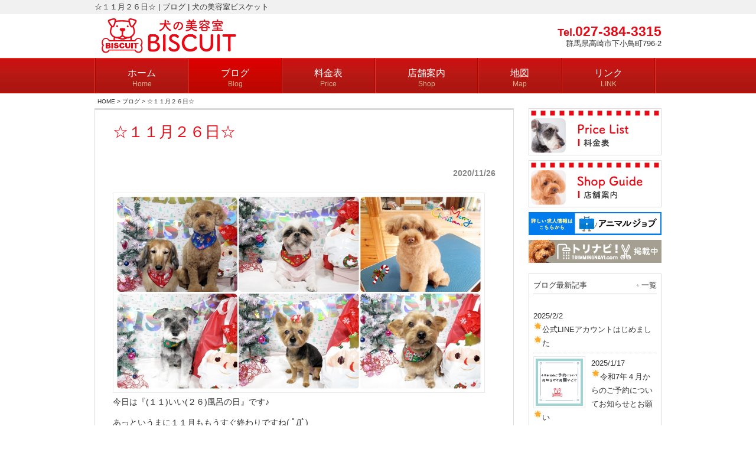

--- FILE ---
content_type: text/html; charset=UTF-8
request_url: https://www.biscuit-dog.com/info/12521/
body_size: 9998
content:
<!DOCTYPE html>
<html lang="ja">
<head>
<meta charset="UTF-8">
<meta name="viewport" content="width=device-width, user-scalable=yes, maximum-scale=1.0, minimum-scale=1.0">
<meta name="description" content="">
<meta name="keywords" content="">
<title>☆１１月２６日☆ | ブログ | 犬の美容室ビスケット</title>
<!--[if lt IE 9]>
<script src="https://www.biscuit-dog.com/wp/wp-content/themes/design8you/js/html5.js"></script>
<script src="https://www.biscuit-dog.com/wp/wp-content/themes/design8you/js/css3-mediaqueries.js"></script>
<![endif]-->
<script src="https://ajax.googleapis.com/ajax/libs/jquery/1.8.2/jquery.min.js"></script>


	  <meta name='robots' content='max-image-preview:large' />
<link rel='dns-prefetch' href='//www.google.com' />
<script type="text/javascript">
/* <![CDATA[ */
window._wpemojiSettings = {"baseUrl":"https:\/\/s.w.org\/images\/core\/emoji\/14.0.0\/72x72\/","ext":".png","svgUrl":"https:\/\/s.w.org\/images\/core\/emoji\/14.0.0\/svg\/","svgExt":".svg","source":{"concatemoji":"https:\/\/www.biscuit-dog.com\/wp\/wp-includes\/js\/wp-emoji-release.min.js?ver=6.4.7"}};
/*! This file is auto-generated */
!function(i,n){var o,s,e;function c(e){try{var t={supportTests:e,timestamp:(new Date).valueOf()};sessionStorage.setItem(o,JSON.stringify(t))}catch(e){}}function p(e,t,n){e.clearRect(0,0,e.canvas.width,e.canvas.height),e.fillText(t,0,0);var t=new Uint32Array(e.getImageData(0,0,e.canvas.width,e.canvas.height).data),r=(e.clearRect(0,0,e.canvas.width,e.canvas.height),e.fillText(n,0,0),new Uint32Array(e.getImageData(0,0,e.canvas.width,e.canvas.height).data));return t.every(function(e,t){return e===r[t]})}function u(e,t,n){switch(t){case"flag":return n(e,"\ud83c\udff3\ufe0f\u200d\u26a7\ufe0f","\ud83c\udff3\ufe0f\u200b\u26a7\ufe0f")?!1:!n(e,"\ud83c\uddfa\ud83c\uddf3","\ud83c\uddfa\u200b\ud83c\uddf3")&&!n(e,"\ud83c\udff4\udb40\udc67\udb40\udc62\udb40\udc65\udb40\udc6e\udb40\udc67\udb40\udc7f","\ud83c\udff4\u200b\udb40\udc67\u200b\udb40\udc62\u200b\udb40\udc65\u200b\udb40\udc6e\u200b\udb40\udc67\u200b\udb40\udc7f");case"emoji":return!n(e,"\ud83e\udef1\ud83c\udffb\u200d\ud83e\udef2\ud83c\udfff","\ud83e\udef1\ud83c\udffb\u200b\ud83e\udef2\ud83c\udfff")}return!1}function f(e,t,n){var r="undefined"!=typeof WorkerGlobalScope&&self instanceof WorkerGlobalScope?new OffscreenCanvas(300,150):i.createElement("canvas"),a=r.getContext("2d",{willReadFrequently:!0}),o=(a.textBaseline="top",a.font="600 32px Arial",{});return e.forEach(function(e){o[e]=t(a,e,n)}),o}function t(e){var t=i.createElement("script");t.src=e,t.defer=!0,i.head.appendChild(t)}"undefined"!=typeof Promise&&(o="wpEmojiSettingsSupports",s=["flag","emoji"],n.supports={everything:!0,everythingExceptFlag:!0},e=new Promise(function(e){i.addEventListener("DOMContentLoaded",e,{once:!0})}),new Promise(function(t){var n=function(){try{var e=JSON.parse(sessionStorage.getItem(o));if("object"==typeof e&&"number"==typeof e.timestamp&&(new Date).valueOf()<e.timestamp+604800&&"object"==typeof e.supportTests)return e.supportTests}catch(e){}return null}();if(!n){if("undefined"!=typeof Worker&&"undefined"!=typeof OffscreenCanvas&&"undefined"!=typeof URL&&URL.createObjectURL&&"undefined"!=typeof Blob)try{var e="postMessage("+f.toString()+"("+[JSON.stringify(s),u.toString(),p.toString()].join(",")+"));",r=new Blob([e],{type:"text/javascript"}),a=new Worker(URL.createObjectURL(r),{name:"wpTestEmojiSupports"});return void(a.onmessage=function(e){c(n=e.data),a.terminate(),t(n)})}catch(e){}c(n=f(s,u,p))}t(n)}).then(function(e){for(var t in e)n.supports[t]=e[t],n.supports.everything=n.supports.everything&&n.supports[t],"flag"!==t&&(n.supports.everythingExceptFlag=n.supports.everythingExceptFlag&&n.supports[t]);n.supports.everythingExceptFlag=n.supports.everythingExceptFlag&&!n.supports.flag,n.DOMReady=!1,n.readyCallback=function(){n.DOMReady=!0}}).then(function(){return e}).then(function(){var e;n.supports.everything||(n.readyCallback(),(e=n.source||{}).concatemoji?t(e.concatemoji):e.wpemoji&&e.twemoji&&(t(e.twemoji),t(e.wpemoji)))}))}((window,document),window._wpemojiSettings);
/* ]]> */
</script>
<style id='wp-emoji-styles-inline-css' type='text/css'>

	img.wp-smiley, img.emoji {
		display: inline !important;
		border: none !important;
		box-shadow: none !important;
		height: 1em !important;
		width: 1em !important;
		margin: 0 0.07em !important;
		vertical-align: -0.1em !important;
		background: none !important;
		padding: 0 !important;
	}
</style>
<link rel='stylesheet' id='wp-block-library-css' href='https://www.biscuit-dog.com/wp/wp-includes/css/dist/block-library/style.min.css?ver=6.4.7' type='text/css' media='all' />
<style id='classic-theme-styles-inline-css' type='text/css'>
/*! This file is auto-generated */
.wp-block-button__link{color:#fff;background-color:#32373c;border-radius:9999px;box-shadow:none;text-decoration:none;padding:calc(.667em + 2px) calc(1.333em + 2px);font-size:1.125em}.wp-block-file__button{background:#32373c;color:#fff;text-decoration:none}
</style>
<style id='global-styles-inline-css' type='text/css'>
body{--wp--preset--color--black: #000000;--wp--preset--color--cyan-bluish-gray: #abb8c3;--wp--preset--color--white: #ffffff;--wp--preset--color--pale-pink: #f78da7;--wp--preset--color--vivid-red: #cf2e2e;--wp--preset--color--luminous-vivid-orange: #ff6900;--wp--preset--color--luminous-vivid-amber: #fcb900;--wp--preset--color--light-green-cyan: #7bdcb5;--wp--preset--color--vivid-green-cyan: #00d084;--wp--preset--color--pale-cyan-blue: #8ed1fc;--wp--preset--color--vivid-cyan-blue: #0693e3;--wp--preset--color--vivid-purple: #9b51e0;--wp--preset--gradient--vivid-cyan-blue-to-vivid-purple: linear-gradient(135deg,rgba(6,147,227,1) 0%,rgb(155,81,224) 100%);--wp--preset--gradient--light-green-cyan-to-vivid-green-cyan: linear-gradient(135deg,rgb(122,220,180) 0%,rgb(0,208,130) 100%);--wp--preset--gradient--luminous-vivid-amber-to-luminous-vivid-orange: linear-gradient(135deg,rgba(252,185,0,1) 0%,rgba(255,105,0,1) 100%);--wp--preset--gradient--luminous-vivid-orange-to-vivid-red: linear-gradient(135deg,rgba(255,105,0,1) 0%,rgb(207,46,46) 100%);--wp--preset--gradient--very-light-gray-to-cyan-bluish-gray: linear-gradient(135deg,rgb(238,238,238) 0%,rgb(169,184,195) 100%);--wp--preset--gradient--cool-to-warm-spectrum: linear-gradient(135deg,rgb(74,234,220) 0%,rgb(151,120,209) 20%,rgb(207,42,186) 40%,rgb(238,44,130) 60%,rgb(251,105,98) 80%,rgb(254,248,76) 100%);--wp--preset--gradient--blush-light-purple: linear-gradient(135deg,rgb(255,206,236) 0%,rgb(152,150,240) 100%);--wp--preset--gradient--blush-bordeaux: linear-gradient(135deg,rgb(254,205,165) 0%,rgb(254,45,45) 50%,rgb(107,0,62) 100%);--wp--preset--gradient--luminous-dusk: linear-gradient(135deg,rgb(255,203,112) 0%,rgb(199,81,192) 50%,rgb(65,88,208) 100%);--wp--preset--gradient--pale-ocean: linear-gradient(135deg,rgb(255,245,203) 0%,rgb(182,227,212) 50%,rgb(51,167,181) 100%);--wp--preset--gradient--electric-grass: linear-gradient(135deg,rgb(202,248,128) 0%,rgb(113,206,126) 100%);--wp--preset--gradient--midnight: linear-gradient(135deg,rgb(2,3,129) 0%,rgb(40,116,252) 100%);--wp--preset--font-size--small: 13px;--wp--preset--font-size--medium: 20px;--wp--preset--font-size--large: 36px;--wp--preset--font-size--x-large: 42px;--wp--preset--spacing--20: 0.44rem;--wp--preset--spacing--30: 0.67rem;--wp--preset--spacing--40: 1rem;--wp--preset--spacing--50: 1.5rem;--wp--preset--spacing--60: 2.25rem;--wp--preset--spacing--70: 3.38rem;--wp--preset--spacing--80: 5.06rem;--wp--preset--shadow--natural: 6px 6px 9px rgba(0, 0, 0, 0.2);--wp--preset--shadow--deep: 12px 12px 50px rgba(0, 0, 0, 0.4);--wp--preset--shadow--sharp: 6px 6px 0px rgba(0, 0, 0, 0.2);--wp--preset--shadow--outlined: 6px 6px 0px -3px rgba(255, 255, 255, 1), 6px 6px rgba(0, 0, 0, 1);--wp--preset--shadow--crisp: 6px 6px 0px rgba(0, 0, 0, 1);}:where(.is-layout-flex){gap: 0.5em;}:where(.is-layout-grid){gap: 0.5em;}body .is-layout-flow > .alignleft{float: left;margin-inline-start: 0;margin-inline-end: 2em;}body .is-layout-flow > .alignright{float: right;margin-inline-start: 2em;margin-inline-end: 0;}body .is-layout-flow > .aligncenter{margin-left: auto !important;margin-right: auto !important;}body .is-layout-constrained > .alignleft{float: left;margin-inline-start: 0;margin-inline-end: 2em;}body .is-layout-constrained > .alignright{float: right;margin-inline-start: 2em;margin-inline-end: 0;}body .is-layout-constrained > .aligncenter{margin-left: auto !important;margin-right: auto !important;}body .is-layout-constrained > :where(:not(.alignleft):not(.alignright):not(.alignfull)){max-width: var(--wp--style--global--content-size);margin-left: auto !important;margin-right: auto !important;}body .is-layout-constrained > .alignwide{max-width: var(--wp--style--global--wide-size);}body .is-layout-flex{display: flex;}body .is-layout-flex{flex-wrap: wrap;align-items: center;}body .is-layout-flex > *{margin: 0;}body .is-layout-grid{display: grid;}body .is-layout-grid > *{margin: 0;}:where(.wp-block-columns.is-layout-flex){gap: 2em;}:where(.wp-block-columns.is-layout-grid){gap: 2em;}:where(.wp-block-post-template.is-layout-flex){gap: 1.25em;}:where(.wp-block-post-template.is-layout-grid){gap: 1.25em;}.has-black-color{color: var(--wp--preset--color--black) !important;}.has-cyan-bluish-gray-color{color: var(--wp--preset--color--cyan-bluish-gray) !important;}.has-white-color{color: var(--wp--preset--color--white) !important;}.has-pale-pink-color{color: var(--wp--preset--color--pale-pink) !important;}.has-vivid-red-color{color: var(--wp--preset--color--vivid-red) !important;}.has-luminous-vivid-orange-color{color: var(--wp--preset--color--luminous-vivid-orange) !important;}.has-luminous-vivid-amber-color{color: var(--wp--preset--color--luminous-vivid-amber) !important;}.has-light-green-cyan-color{color: var(--wp--preset--color--light-green-cyan) !important;}.has-vivid-green-cyan-color{color: var(--wp--preset--color--vivid-green-cyan) !important;}.has-pale-cyan-blue-color{color: var(--wp--preset--color--pale-cyan-blue) !important;}.has-vivid-cyan-blue-color{color: var(--wp--preset--color--vivid-cyan-blue) !important;}.has-vivid-purple-color{color: var(--wp--preset--color--vivid-purple) !important;}.has-black-background-color{background-color: var(--wp--preset--color--black) !important;}.has-cyan-bluish-gray-background-color{background-color: var(--wp--preset--color--cyan-bluish-gray) !important;}.has-white-background-color{background-color: var(--wp--preset--color--white) !important;}.has-pale-pink-background-color{background-color: var(--wp--preset--color--pale-pink) !important;}.has-vivid-red-background-color{background-color: var(--wp--preset--color--vivid-red) !important;}.has-luminous-vivid-orange-background-color{background-color: var(--wp--preset--color--luminous-vivid-orange) !important;}.has-luminous-vivid-amber-background-color{background-color: var(--wp--preset--color--luminous-vivid-amber) !important;}.has-light-green-cyan-background-color{background-color: var(--wp--preset--color--light-green-cyan) !important;}.has-vivid-green-cyan-background-color{background-color: var(--wp--preset--color--vivid-green-cyan) !important;}.has-pale-cyan-blue-background-color{background-color: var(--wp--preset--color--pale-cyan-blue) !important;}.has-vivid-cyan-blue-background-color{background-color: var(--wp--preset--color--vivid-cyan-blue) !important;}.has-vivid-purple-background-color{background-color: var(--wp--preset--color--vivid-purple) !important;}.has-black-border-color{border-color: var(--wp--preset--color--black) !important;}.has-cyan-bluish-gray-border-color{border-color: var(--wp--preset--color--cyan-bluish-gray) !important;}.has-white-border-color{border-color: var(--wp--preset--color--white) !important;}.has-pale-pink-border-color{border-color: var(--wp--preset--color--pale-pink) !important;}.has-vivid-red-border-color{border-color: var(--wp--preset--color--vivid-red) !important;}.has-luminous-vivid-orange-border-color{border-color: var(--wp--preset--color--luminous-vivid-orange) !important;}.has-luminous-vivid-amber-border-color{border-color: var(--wp--preset--color--luminous-vivid-amber) !important;}.has-light-green-cyan-border-color{border-color: var(--wp--preset--color--light-green-cyan) !important;}.has-vivid-green-cyan-border-color{border-color: var(--wp--preset--color--vivid-green-cyan) !important;}.has-pale-cyan-blue-border-color{border-color: var(--wp--preset--color--pale-cyan-blue) !important;}.has-vivid-cyan-blue-border-color{border-color: var(--wp--preset--color--vivid-cyan-blue) !important;}.has-vivid-purple-border-color{border-color: var(--wp--preset--color--vivid-purple) !important;}.has-vivid-cyan-blue-to-vivid-purple-gradient-background{background: var(--wp--preset--gradient--vivid-cyan-blue-to-vivid-purple) !important;}.has-light-green-cyan-to-vivid-green-cyan-gradient-background{background: var(--wp--preset--gradient--light-green-cyan-to-vivid-green-cyan) !important;}.has-luminous-vivid-amber-to-luminous-vivid-orange-gradient-background{background: var(--wp--preset--gradient--luminous-vivid-amber-to-luminous-vivid-orange) !important;}.has-luminous-vivid-orange-to-vivid-red-gradient-background{background: var(--wp--preset--gradient--luminous-vivid-orange-to-vivid-red) !important;}.has-very-light-gray-to-cyan-bluish-gray-gradient-background{background: var(--wp--preset--gradient--very-light-gray-to-cyan-bluish-gray) !important;}.has-cool-to-warm-spectrum-gradient-background{background: var(--wp--preset--gradient--cool-to-warm-spectrum) !important;}.has-blush-light-purple-gradient-background{background: var(--wp--preset--gradient--blush-light-purple) !important;}.has-blush-bordeaux-gradient-background{background: var(--wp--preset--gradient--blush-bordeaux) !important;}.has-luminous-dusk-gradient-background{background: var(--wp--preset--gradient--luminous-dusk) !important;}.has-pale-ocean-gradient-background{background: var(--wp--preset--gradient--pale-ocean) !important;}.has-electric-grass-gradient-background{background: var(--wp--preset--gradient--electric-grass) !important;}.has-midnight-gradient-background{background: var(--wp--preset--gradient--midnight) !important;}.has-small-font-size{font-size: var(--wp--preset--font-size--small) !important;}.has-medium-font-size{font-size: var(--wp--preset--font-size--medium) !important;}.has-large-font-size{font-size: var(--wp--preset--font-size--large) !important;}.has-x-large-font-size{font-size: var(--wp--preset--font-size--x-large) !important;}
.wp-block-navigation a:where(:not(.wp-element-button)){color: inherit;}
:where(.wp-block-post-template.is-layout-flex){gap: 1.25em;}:where(.wp-block-post-template.is-layout-grid){gap: 1.25em;}
:where(.wp-block-columns.is-layout-flex){gap: 2em;}:where(.wp-block-columns.is-layout-grid){gap: 2em;}
.wp-block-pullquote{font-size: 1.5em;line-height: 1.6;}
</style>
<link rel='stylesheet' id='contact-form-7-css' href='https://www.biscuit-dog.com/wp/wp-content/plugins/contact-form-7/includes/css/styles.css?ver=5.9.8' type='text/css' media='all' />
<link rel='stylesheet' id='wp-lightbox-2.min.css-css' href='https://www.biscuit-dog.com/wp/wp-content/plugins/wp-lightbox-2/styles/lightbox.min.css?ver=1.3.4' type='text/css' media='all' />
<script type="text/javascript" src="https://www.biscuit-dog.com/wp/wp-includes/js/jquery/jquery.min.js?ver=3.7.1" id="jquery-core-js"></script>
<script type="text/javascript" src="https://www.biscuit-dog.com/wp/wp-includes/js/jquery/jquery-migrate.min.js?ver=3.4.1" id="jquery-migrate-js"></script>
<link rel="https://api.w.org/" href="https://www.biscuit-dog.com/wp-json/" /><link rel="alternate" type="application/json" href="https://www.biscuit-dog.com/wp-json/wp/v2/posts/12521" /><link rel="EditURI" type="application/rsd+xml" title="RSD" href="https://www.biscuit-dog.com/wp/xmlrpc.php?rsd" />
<link rel="canonical" href="https://www.biscuit-dog.com/info/12521/" />
<link rel='shortlink' href='https://www.biscuit-dog.com/?p=12521' />
<link rel="alternate" type="application/json+oembed" href="https://www.biscuit-dog.com/wp-json/oembed/1.0/embed?url=https%3A%2F%2Fwww.biscuit-dog.com%2Finfo%2F12521%2F" />
<link rel="alternate" type="text/xml+oembed" href="https://www.biscuit-dog.com/wp-json/oembed/1.0/embed?url=https%3A%2F%2Fwww.biscuit-dog.com%2Finfo%2F12521%2F&#038;format=xml" />
<script src="https://www.biscuit-dog.com/wp/wp-content/themes/design8you/js/jquery.easing.1.3.js"></script>
<script src="https://www.biscuit-dog.com/wp/wp-content/themes/design8you/js/mouseover.js"></script>
<script src="https://www.biscuit-dog.com/wp/wp-content/themes/design8you/js/script.js"></script>
<link rel="stylesheet" type="text/css" media="all" href="https://www.biscuit-dog.com/wp/wp-content/themes/design8you/style.css">
<link rel="pingback" href="https://www.biscuit-dog.com/wp/xmlrpc.php">

</head>
<body class="post-template-default single single-post postid-12521 single-format-standard">
<script>
  (function(i,s,o,g,r,a,m){i['GoogleAnalyticsObject']=r;i[r]=i[r]||function(){
  (i[r].q=i[r].q||[]).push(arguments)},i[r].l=1*new Date();a=s.createElement(o),
  m=s.getElementsByTagName(o)[0];a.async=1;a.src=g;m.parentNode.insertBefore(a,m)
  })(window,document,'script','//www.google-analytics.com/analytics.js','ga');

  ga('create', 'UA-75812765-1', 'auto');
  ga('send', 'pageview');

</script>

<!-- Google tag (gtag.js) -->
<script async src="https://www.googletagmanager.com/gtag/js?id=G-P5E6W43LBY"></script>
<script>
  window.dataLayer = window.dataLayer || [];
  function gtag(){dataLayer.push(arguments);}
  gtag('js', new Date());

  gtag('config', 'G-P5E6W43LBY');
</script><header id="header" role="banner">

<div class="bg">
	<div class="inner">
		<h1>☆１１月２６日☆ | ブログ | 犬の美容室ビスケット</h1>
	</div>
</div>

	<div class="inner">
  	<h2><a href="https://www.biscuit-dog.com/" title="犬の美容室ビスケット" rel="home"><img src="/wp/wp-content/uploads/logo.png" alt="犬の美容室ビスケット"></a></h2>
	<div class="headerRight">
		<p class="headerPhone button"><span class="headerPhoneTitle">Tel.</span><span class="tel-link">027-384-3315</span></p>
		<p class="headerAddress">群馬県高崎市下小鳥町796-2</p>
		</div>
	</div>
</header>

<nav id="mainNav">
	<div class="inner">
		<a class="menu" id="menu"><span>MENU</span></a>
		<div class="panel">   
		<ul><li id="menu-item-14" class="menu-item menu-item-type-post_type menu-item-object-page menu-item-home"><a href="https://www.biscuit-dog.com/"><strong>ホーム</strong><span>Home</span></a></li>
<li id="menu-item-15" class="menu-item menu-item-type-taxonomy menu-item-object-category current-post-ancestor current-menu-parent current-post-parent"><a href="https://www.biscuit-dog.com/category/info/"><strong>ブログ</strong><span>Blog</span></a></li>
<li id="menu-item-13" class="menu-item menu-item-type-post_type menu-item-object-page"><a href="https://www.biscuit-dog.com/price/"><strong>料金表</strong><span>Price</span></a></li>
<li id="menu-item-12" class="menu-item menu-item-type-post_type menu-item-object-page"><a href="https://www.biscuit-dog.com/shop/"><strong>店舗案内</strong><span>Shop</span></a></li>
<li id="menu-item-24" class="menu-item menu-item-type-post_type menu-item-object-page"><a href="https://www.biscuit-dog.com/map/"><strong>地図</strong><span>Map</span></a></li>
<li id="menu-item-13847" class="menu-item menu-item-type-post_type menu-item-object-page"><a href="https://www.biscuit-dog.com/link/"><strong>リンク</strong><span>LINK</span></a></li>
</ul>		</div>
	</div>
</nav>

<div id="breadcrumb" class="clearfix inner"><ul><li><a href="https://www.biscuit-dog.com/">HOME</a> &gt; </li><li><a href="https://www.biscuit-dog.com/category/info/">ブログ</a> &gt; </li><li>☆１１月２６日☆</li></ul></div><div id="wrapper">

<div id="content">
<section>
		<article id="post-12521" class="content">
	  <header>  	
      <h2 class="title first"><span>☆１１月２６日☆</span></h2>   
    </header>
    <div class="post">
      <p class="dateLabel"><time datetime="2020-11-26">2020/11/26</time></p>
		<div><img width="882" height="470" src="https://www.biscuit-dog.com/wp/wp-content/uploads/IMG_8801-tile.jpg" class="attachment-large size-large wp-post-image" alt="" decoding="async" fetchpriority="high" srcset="https://www.biscuit-dog.com/wp/wp-content/uploads/IMG_8801-tile.jpg 882w, https://www.biscuit-dog.com/wp/wp-content/uploads/IMG_8801-tile-300x160.jpg 300w, https://www.biscuit-dog.com/wp/wp-content/uploads/IMG_8801-tile-768x409.jpg 768w, https://www.biscuit-dog.com/wp/wp-content/uploads/IMG_8801-tile-188x100.jpg 188w" sizes="(max-width: 882px) 100vw, 882px" /></div>
		<p>今日は『(１１)いい(２６)風呂の日』です♪</p>
<p>あっというまに１１月ももうすぐ終わりですね( ﾟДﾟ)</p>
<p>明日からまた気温が下がって寒くなりそうなので、</p>
<p>しっかり温まってゆっくり疲れを取りましょう💗</p>
<p>&nbsp;</p>
<p>&nbsp;</p>
<p>♪本日のお客様♪</p>
<p>&nbsp;</p>
<p>ミニチュア・ダックスフンドの『エルくん』🧸</p>
<p>トイ・プードルの『アポロくん』🧸</p>
<p><img decoding="async" class="alignnone size-full wp-image-12522" src="https://www.biscuit-dog.com/wp/wp-content/uploads/IMG_8801.jpg" alt="" width="1872" height="2016" srcset="https://www.biscuit-dog.com/wp/wp-content/uploads/IMG_8801.jpg 1872w, https://www.biscuit-dog.com/wp/wp-content/uploads/IMG_8801-279x300.jpg 279w, https://www.biscuit-dog.com/wp/wp-content/uploads/IMG_8801-951x1024.jpg 951w, https://www.biscuit-dog.com/wp/wp-content/uploads/IMG_8801-768x827.jpg 768w, https://www.biscuit-dog.com/wp/wp-content/uploads/IMG_8801-1426x1536.jpg 1426w, https://www.biscuit-dog.com/wp/wp-content/uploads/IMG_8801-93x100.jpg 93w" sizes="(max-width: 1872px) 100vw, 1872px" /></p>
<p>エルくんは、シャンプーコースをご利用いただきました☆</p>
<p>アポロくんは、トリミングコース&amp;歯みがきコースをご利用いただきました☆</p>
<p>&nbsp;</p>
<p>シー・ズーの『心菜ちゃん』🐿</p>
<p><img decoding="async" class="alignnone size-full wp-image-12524" src="https://www.biscuit-dog.com/wp/wp-content/uploads/IMG_8821.jpg" alt="" width="2058" height="1630" srcset="https://www.biscuit-dog.com/wp/wp-content/uploads/IMG_8821.jpg 2058w, https://www.biscuit-dog.com/wp/wp-content/uploads/IMG_8821-300x238.jpg 300w, https://www.biscuit-dog.com/wp/wp-content/uploads/IMG_8821-1024x811.jpg 1024w, https://www.biscuit-dog.com/wp/wp-content/uploads/IMG_8821-768x608.jpg 768w, https://www.biscuit-dog.com/wp/wp-content/uploads/IMG_8821-1536x1217.jpg 1536w, https://www.biscuit-dog.com/wp/wp-content/uploads/IMG_8821-2048x1622.jpg 2048w, https://www.biscuit-dog.com/wp/wp-content/uploads/IMG_8821-126x100.jpg 126w" sizes="(max-width: 2058px) 100vw, 2058px" /></p>
<p>トリミングコースをご利用いただきました☆</p>
<p>&nbsp;</p>
<p>トイ・プードルの『まろんクン』🧸</p>
<p><img loading="lazy" decoding="async" class="alignnone size-full wp-image-12525" src="https://www.biscuit-dog.com/wp/wp-content/uploads/IMG_8823-1.jpg" alt="" width="2153" height="1729" srcset="https://www.biscuit-dog.com/wp/wp-content/uploads/IMG_8823-1.jpg 2153w, https://www.biscuit-dog.com/wp/wp-content/uploads/IMG_8823-1-300x241.jpg 300w, https://www.biscuit-dog.com/wp/wp-content/uploads/IMG_8823-1-1024x822.jpg 1024w, https://www.biscuit-dog.com/wp/wp-content/uploads/IMG_8823-1-768x617.jpg 768w, https://www.biscuit-dog.com/wp/wp-content/uploads/IMG_8823-1-1536x1234.jpg 1536w, https://www.biscuit-dog.com/wp/wp-content/uploads/IMG_8823-1-2048x1645.jpg 2048w, https://www.biscuit-dog.com/wp/wp-content/uploads/IMG_8823-1-125x100.jpg 125w" sizes="(max-width: 2153px) 100vw, 2153px" /></p>
<p>月決め２回コースをご利用いただいております🎶</p>
<p>今日はシャンプーコースをご利用いただきました☆</p>
<p>&nbsp;</p>
<p>ミニチュア・シュナウザーの『ナツくん』🧸</p>
<p><img loading="lazy" decoding="async" class="alignnone size-full wp-image-12526" src="https://www.biscuit-dog.com/wp/wp-content/uploads/IMG_8827.jpg" alt="" width="2150" height="1869" srcset="https://www.biscuit-dog.com/wp/wp-content/uploads/IMG_8827.jpg 2150w, https://www.biscuit-dog.com/wp/wp-content/uploads/IMG_8827-300x261.jpg 300w, https://www.biscuit-dog.com/wp/wp-content/uploads/IMG_8827-1024x890.jpg 1024w, https://www.biscuit-dog.com/wp/wp-content/uploads/IMG_8827-768x668.jpg 768w, https://www.biscuit-dog.com/wp/wp-content/uploads/IMG_8827-1536x1335.jpg 1536w, https://www.biscuit-dog.com/wp/wp-content/uploads/IMG_8827-2048x1780.jpg 2048w, https://www.biscuit-dog.com/wp/wp-content/uploads/IMG_8827-115x100.jpg 115w" sizes="(max-width: 2150px) 100vw, 2150px" /></p>
<p>トリミングコースをご利用いただきました☆</p>
<p>&nbsp;</p>
<p>ヨークシャー・テリアの『チーズちゃん』🐿</p>
<p><img loading="lazy" decoding="async" class="alignnone size-full wp-image-12527" src="https://www.biscuit-dog.com/wp/wp-content/uploads/IMG_8834-1.jpg" alt="" width="2163" height="1702" srcset="https://www.biscuit-dog.com/wp/wp-content/uploads/IMG_8834-1.jpg 2163w, https://www.biscuit-dog.com/wp/wp-content/uploads/IMG_8834-1-300x236.jpg 300w, https://www.biscuit-dog.com/wp/wp-content/uploads/IMG_8834-1-1024x806.jpg 1024w, https://www.biscuit-dog.com/wp/wp-content/uploads/IMG_8834-1-768x604.jpg 768w, https://www.biscuit-dog.com/wp/wp-content/uploads/IMG_8834-1-1536x1209.jpg 1536w, https://www.biscuit-dog.com/wp/wp-content/uploads/IMG_8834-1-2048x1612.jpg 2048w, https://www.biscuit-dog.com/wp/wp-content/uploads/IMG_8834-1-127x100.jpg 127w" sizes="(max-width: 2163px) 100vw, 2163px" /></p>
<p>トリミングコースをご利用いただきました☆</p>
<p>&nbsp;</p>
<p>ヨークシャー・テリアの『くぅちゃん』🧸</p>
<p><img loading="lazy" decoding="async" class="alignnone size-full wp-image-12528" src="https://www.biscuit-dog.com/wp/wp-content/uploads/IMG_8837-1.jpg" alt="" width="2042" height="1656" srcset="https://www.biscuit-dog.com/wp/wp-content/uploads/IMG_8837-1.jpg 2042w, https://www.biscuit-dog.com/wp/wp-content/uploads/IMG_8837-1-300x243.jpg 300w, https://www.biscuit-dog.com/wp/wp-content/uploads/IMG_8837-1-1024x830.jpg 1024w, https://www.biscuit-dog.com/wp/wp-content/uploads/IMG_8837-1-768x623.jpg 768w, https://www.biscuit-dog.com/wp/wp-content/uploads/IMG_8837-1-1536x1246.jpg 1536w, https://www.biscuit-dog.com/wp/wp-content/uploads/IMG_8837-1-123x100.jpg 123w" sizes="(max-width: 2042px) 100vw, 2042px" /></p>
<p>シャンプーコース&amp;歯みがきコースをご利用いただきました☆</p>
<p>&nbsp;</p>
<p>本日もご来店いただきありがとうございました(*^▽^*)</p>
<p>またのご利用心よりお待ちしております✨</p>
    </div>
     
  </article>
	  <div class="pagenav">
			<span class="prev"><a href="https://www.biscuit-dog.com/info/12511/" rel="prev">&laquo; 前</a></span>          
			<span class="next"><a href="https://www.biscuit-dog.com/info/12529/" rel="next">次 &raquo;</a></span>
	<div class="aligncenter"><a href="https://www.biscuit-dog.com/category/info/">&raquo; 一覧ページ</a></div>
	</div>
  </section>
  
	</div><!-- / content -->
  <aside id="sidebar">

<div id="banners">
<p class="banner">
<a href="/price/"
>
<img src="https://www.biscuit-dog.com/wp/wp-content/uploads/banner_price.jpg" alt="料金表" />
</a></p>
<p class="banner">
<a href="/shop/"
>
<img src="https://www.biscuit-dog.com/wp/wp-content/uploads/banner_shop.jpg" alt="店舗案内" />
</a></p>
<p class="banner">
<a href="https://animaljob.jp/kyujin/og0ks429914/jgqgymy4m01.html"
 target="_blank">
<img src="https://www.biscuit-dog.com/wp/wp-content/uploads/banner_animaljob-1.png" alt="求人情報" />
</a></p>
<p class="banner">
<a href="https://trimming-navi.com/salon/i609ddcdf.html"
 target="_blank">
<img src="https://www.biscuit-dog.com/wp/wp-content/uploads/banner_torinavi-1.png" alt="トリナビ" />
</a></p>

</div>


      <section class="widgetInfo">
  <div class="newsTitle">
		<h3 class="title"><span>ブログ最新記事</span></h3>
    <p><a href="https://www.biscuit-dog.com/category/info/">一覧</a></p>
  </div>
	<div class="sideinfo post">

<article id="post-23486" style="">
<a href="https://www.biscuit-dog.com/info/23486/" title="🌟公式LINEアカウントはじめました🌟">
<p><time datetime="2025-02-02">2025/2/2</time><br />
🌟公式LINEアカウントはじめました🌟<br style="clear:both;" /></p>
</a>
</article>



<article id="post-23483" style="">
<a href="https://www.biscuit-dog.com/info/23483/" title="🌟令和7年４月からのご予約についてお知らせとお願い🌟">
<img width="150" height="150" src="https://www.biscuit-dog.com/wp/wp-content/uploads/f9caa4c78217a2973a11fe08d3ffbfe6-150x150.png" class="attachment-thumbnail size-thumbnail wp-post-image" alt="" decoding="async" loading="lazy" srcset="https://www.biscuit-dog.com/wp/wp-content/uploads/f9caa4c78217a2973a11fe08d3ffbfe6-150x150.png 150w, https://www.biscuit-dog.com/wp/wp-content/uploads/f9caa4c78217a2973a11fe08d3ffbfe6-300x300.png 300w, https://www.biscuit-dog.com/wp/wp-content/uploads/f9caa4c78217a2973a11fe08d3ffbfe6-1024x1024.png 1024w, https://www.biscuit-dog.com/wp/wp-content/uploads/f9caa4c78217a2973a11fe08d3ffbfe6-768x768.png 768w, https://www.biscuit-dog.com/wp/wp-content/uploads/f9caa4c78217a2973a11fe08d3ffbfe6-100x100.png 100w, https://www.biscuit-dog.com/wp/wp-content/uploads/f9caa4c78217a2973a11fe08d3ffbfe6.png 1080w" sizes="(max-width: 150px) 100vw, 150px" /><p><time datetime="2025-01-17">2025/1/17</time><br />
🌟令和7年４月からのご予約についてお知らせとお願い🌟<br style="clear:both;" /></p>
</a>
</article>



<article id="post-23481" style="">
<a href="https://www.biscuit-dog.com/info/23481/" title="✨お知らせ✨">
<img width="150" height="137" src="https://www.biscuit-dog.com/wp/wp-content/uploads/logo-3-150x137.png" class="attachment-thumbnail size-thumbnail wp-post-image" alt="" decoding="async" loading="lazy" /><p><time datetime="2024-06-30">2024/6/30</time><br />
✨お知らせ✨<br style="clear:both;" /></p>
</a>
</article>



<article id="post-23413" style="">
<a href="https://www.biscuit-dog.com/info/23413/" title="☆６月３０日☆">
<img width="150" height="150" src="https://www.biscuit-dog.com/wp/wp-content/uploads/IMG_1650-tile-150x150.jpg" class="attachment-thumbnail size-thumbnail wp-post-image" alt="" decoding="async" loading="lazy" /><p><time datetime="2024-06-30">2024/6/30</time><br />
☆６月３０日☆<br style="clear:both;" /></p>
</a>
</article>


	</div>
  </section>

<section id="nav_menu-2" class="widget widget_nav_menu"><h3><span>menu</span></h3><div class="menu-main_menu-container"><ul id="menu-main_menu-1" class="menu"><li id="menu-item-14" class="menu-item menu-item-type-post_type menu-item-object-page menu-item-home menu-item-14"><a href="https://www.biscuit-dog.com/">ホーム</a></li>
<li id="menu-item-15" class="menu-item menu-item-type-taxonomy menu-item-object-category current-menu-item menu-item-15"><a href="https://www.biscuit-dog.com/category/info/" aria-current="page">ブログ</a></li>
<li id="menu-item-13" class="menu-item menu-item-type-post_type menu-item-object-page menu-item-13"><a href="https://www.biscuit-dog.com/price/">料金表</a></li>
<li id="menu-item-12" class="menu-item menu-item-type-post_type menu-item-object-page menu-item-12"><a href="https://www.biscuit-dog.com/shop/">店舗案内</a></li>
<li id="menu-item-24" class="menu-item menu-item-type-post_type menu-item-object-page menu-item-24"><a href="https://www.biscuit-dog.com/map/">地図</a></li>
<li id="menu-item-13847" class="menu-item menu-item-type-post_type menu-item-object-page menu-item-13847"><a href="https://www.biscuit-dog.com/link/">リンク</a></li>
</ul></div></section>
</aside>
</div>
<!-- / wrapper -->

<a id="pageTop" href="#contents">▲</a>
<!-- / footer -->

<p id="copyright">Copyright &copy; 犬の美容室ビスケット All rights Reserved.</p>

</div>

<script type="text/javascript" src="https://www.biscuit-dog.com/wp/wp-includes/js/dist/vendor/wp-polyfill-inert.min.js?ver=3.1.2" id="wp-polyfill-inert-js"></script>
<script type="text/javascript" src="https://www.biscuit-dog.com/wp/wp-includes/js/dist/vendor/regenerator-runtime.min.js?ver=0.14.0" id="regenerator-runtime-js"></script>
<script type="text/javascript" src="https://www.biscuit-dog.com/wp/wp-includes/js/dist/vendor/wp-polyfill.min.js?ver=3.15.0" id="wp-polyfill-js"></script>
<script type="text/javascript" src="https://www.biscuit-dog.com/wp/wp-includes/js/dist/hooks.min.js?ver=c6aec9a8d4e5a5d543a1" id="wp-hooks-js"></script>
<script type="text/javascript" src="https://www.biscuit-dog.com/wp/wp-includes/js/dist/i18n.min.js?ver=7701b0c3857f914212ef" id="wp-i18n-js"></script>
<script type="text/javascript" id="wp-i18n-js-after">
/* <![CDATA[ */
wp.i18n.setLocaleData( { 'text direction\u0004ltr': [ 'ltr' ] } );
/* ]]> */
</script>
<script type="text/javascript" src="https://www.biscuit-dog.com/wp/wp-content/plugins/contact-form-7/includes/swv/js/index.js?ver=5.9.8" id="swv-js"></script>
<script type="text/javascript" id="contact-form-7-js-extra">
/* <![CDATA[ */
var wpcf7 = {"api":{"root":"https:\/\/www.biscuit-dog.com\/wp-json\/","namespace":"contact-form-7\/v1"}};
/* ]]> */
</script>
<script type="text/javascript" id="contact-form-7-js-translations">
/* <![CDATA[ */
( function( domain, translations ) {
	var localeData = translations.locale_data[ domain ] || translations.locale_data.messages;
	localeData[""].domain = domain;
	wp.i18n.setLocaleData( localeData, domain );
} )( "contact-form-7", {"translation-revision-date":"2024-07-17 08:16:16+0000","generator":"GlotPress\/4.0.1","domain":"messages","locale_data":{"messages":{"":{"domain":"messages","plural-forms":"nplurals=1; plural=0;","lang":"ja_JP"},"This contact form is placed in the wrong place.":["\u3053\u306e\u30b3\u30f3\u30bf\u30af\u30c8\u30d5\u30a9\u30fc\u30e0\u306f\u9593\u9055\u3063\u305f\u4f4d\u7f6e\u306b\u7f6e\u304b\u308c\u3066\u3044\u307e\u3059\u3002"],"Error:":["\u30a8\u30e9\u30fc:"]}},"comment":{"reference":"includes\/js\/index.js"}} );
/* ]]> */
</script>
<script type="text/javascript" src="https://www.biscuit-dog.com/wp/wp-content/plugins/contact-form-7/includes/js/index.js?ver=5.9.8" id="contact-form-7-js"></script>
<script type="text/javascript" id="google-invisible-recaptcha-js-before">
/* <![CDATA[ */
var renderInvisibleReCaptcha = function() {

    for (var i = 0; i < document.forms.length; ++i) {
        var form = document.forms[i];
        var holder = form.querySelector('.inv-recaptcha-holder');

        if (null === holder) continue;
		holder.innerHTML = '';

         (function(frm){
			var cf7SubmitElm = frm.querySelector('.wpcf7-submit');
            var holderId = grecaptcha.render(holder,{
                'sitekey': '6LdeOf0UAAAAAJO_T2ijKFiRJ_PidlkjL3w8t0ZG', 'size': 'invisible', 'badge' : 'bottomright',
                'callback' : function (recaptchaToken) {
					if((null !== cf7SubmitElm) && (typeof jQuery != 'undefined')){jQuery(frm).submit();grecaptcha.reset(holderId);return;}
					 HTMLFormElement.prototype.submit.call(frm);
                },
                'expired-callback' : function(){grecaptcha.reset(holderId);}
            });

			if(null !== cf7SubmitElm && (typeof jQuery != 'undefined') ){
				jQuery(cf7SubmitElm).off('click').on('click', function(clickEvt){
					clickEvt.preventDefault();
					grecaptcha.execute(holderId);
				});
			}
			else
			{
				frm.onsubmit = function (evt){evt.preventDefault();grecaptcha.execute(holderId);};
			}


        })(form);
    }
};
/* ]]> */
</script>
<script type="text/javascript" async defer src="https://www.google.com/recaptcha/api.js?onload=renderInvisibleReCaptcha&amp;render=explicit" id="google-invisible-recaptcha-js"></script>
<script type="text/javascript" id="wp-jquery-lightbox-js-extra">
/* <![CDATA[ */
var JQLBSettings = {"fitToScreen":"0","resizeSpeed":"400","displayDownloadLink":"0","navbarOnTop":"0","loopImages":"","resizeCenter":"","marginSize":"","linkTarget":"","help":"","prevLinkTitle":"previous image","nextLinkTitle":"next image","prevLinkText":"\u00ab Previous","nextLinkText":"Next \u00bb","closeTitle":"close image gallery","image":"Image ","of":" of ","download":"Download","jqlb_overlay_opacity":"80","jqlb_overlay_color":"#000000","jqlb_overlay_close":"1","jqlb_border_width":"10","jqlb_border_color":"#ffffff","jqlb_border_radius":"0","jqlb_image_info_background_transparency":"100","jqlb_image_info_bg_color":"#ffffff","jqlb_image_info_text_color":"#000000","jqlb_image_info_text_fontsize":"10","jqlb_show_text_for_image":"1","jqlb_next_image_title":"next image","jqlb_previous_image_title":"previous image","jqlb_next_button_image":"https:\/\/www.biscuit-dog.com\/wp\/wp-content\/plugins\/wp-lightbox-2\/styles\/images\/next.gif","jqlb_previous_button_image":"https:\/\/www.biscuit-dog.com\/wp\/wp-content\/plugins\/wp-lightbox-2\/styles\/images\/prev.gif","jqlb_maximum_width":"","jqlb_maximum_height":"","jqlb_show_close_button":"1","jqlb_close_image_title":"close image gallery","jqlb_close_image_max_heght":"22","jqlb_image_for_close_lightbox":"https:\/\/www.biscuit-dog.com\/wp\/wp-content\/plugins\/wp-lightbox-2\/styles\/images\/closelabel.gif","jqlb_keyboard_navigation":"1","jqlb_popup_size_fix":"0"};
/* ]]> */
</script>
<script type="text/javascript" src="https://www.biscuit-dog.com/wp/wp-content/plugins/wp-lightbox-2/js/dist/wp-lightbox-2.min.js?ver=1.3.4.1" id="wp-jquery-lightbox-js"></script>
</body>
</html>